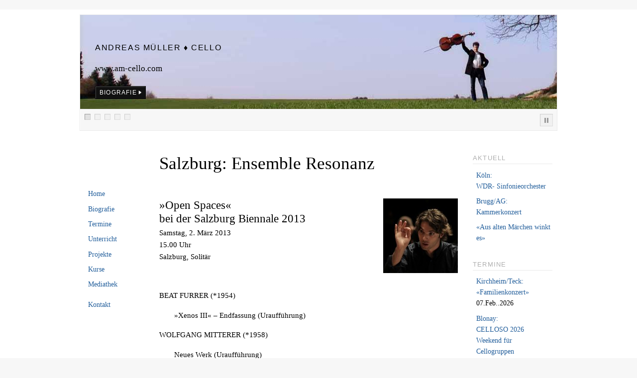

--- FILE ---
content_type: text/html; charset=UTF-8
request_url: https://www.am-cello.com/ensemble-resonanz-biennale-salzburg/
body_size: 39114
content:
<!DOCTYPE html><!-- HTML 5 -->
<html lang="de">
<head>
<meta http-equiv="Content-Type" content="text/html; charset=UTF-8" />

<title>Salzburg: Ensemble Resonanz | Andreas Müller ♦ Cello</title>
<!-- Platform WordPress Framework By PageLines - www.PageLines.com -->

<link rel="shortcut icon" href="http://www.am-cello.com/favicon.ico" type="image/x-icon" />
<link rel="profile" href="http://gmpg.org/xfn/11" />
<!--[if lt IE 8]> <script src="http://ie7-js.googlecode.com/svn/version/2.1(beta4)/IE8.js"></script> <![endif]--><script type="text/javascript">

  var _gaq = _gaq || [];
  _gaq.push(['_setAccount', 'UA-9912173-4']);
  _gaq.push(['_trackPageview']);

  (function() {
    var ga = document.createElement('script'); ga.type = 'text/javascript'; ga.async = true;
    ga.src = ('https:' == document.location.protocol ? 'https://ssl' : 'http://www') + '.google-analytics.com/ga.js';
    var s = document.getElementsByTagName('script')[0]; s.parentNode.insertBefore(ga, s);
  })();

</script><meta name='robots' content='max-image-preview:large' />
<link rel="alternate" type="application/rss+xml" title="Andreas Müller ♦ Cello &raquo; Feed" href="https://www.am-cello.com/feed/" />
<link rel="alternate" type="application/rss+xml" title="Andreas Müller ♦ Cello &raquo; Kommentar-Feed" href="https://www.am-cello.com/comments/feed/" />
<link rel="alternate" title="oEmbed (JSON)" type="application/json+oembed" href="https://www.am-cello.com/wp-json/oembed/1.0/embed?url=https%3A%2F%2Fwww.am-cello.com%2Fensemble-resonanz-biennale-salzburg%2F" />
<link rel="alternate" title="oEmbed (XML)" type="text/xml+oembed" href="https://www.am-cello.com/wp-json/oembed/1.0/embed?url=https%3A%2F%2Fwww.am-cello.com%2Fensemble-resonanz-biennale-salzburg%2F&#038;format=xml" />
<style id='wp-img-auto-sizes-contain-inline-css' type='text/css'>
img:is([sizes=auto i],[sizes^="auto," i]){contain-intrinsic-size:3000px 1500px}
/*# sourceURL=wp-img-auto-sizes-contain-inline-css */
</style>
<link rel='stylesheet' id='pagelines-pro-css' href='https://www.am-cello.com/wp-content/themes/platformpro/pro/pro.css?ver=135-052511194630' type='text/css' media='all' />
<link rel='stylesheet' id='pagelines-stylesheet-css' href='https://www.am-cello.com/wp-content/themes/platformcello/style.css?ver=132-02281270640' type='text/css' media='all' />
<style id='wp-emoji-styles-inline-css' type='text/css'>

	img.wp-smiley, img.emoji {
		display: inline !important;
		border: none !important;
		box-shadow: none !important;
		height: 1em !important;
		width: 1em !important;
		margin: 0 0.07em !important;
		vertical-align: -0.1em !important;
		background: none !important;
		padding: 0 !important;
	}
/*# sourceURL=wp-emoji-styles-inline-css */
</style>
<style id='wp-block-library-inline-css' type='text/css'>
:root{--wp-block-synced-color:#7a00df;--wp-block-synced-color--rgb:122,0,223;--wp-bound-block-color:var(--wp-block-synced-color);--wp-editor-canvas-background:#ddd;--wp-admin-theme-color:#007cba;--wp-admin-theme-color--rgb:0,124,186;--wp-admin-theme-color-darker-10:#006ba1;--wp-admin-theme-color-darker-10--rgb:0,107,160.5;--wp-admin-theme-color-darker-20:#005a87;--wp-admin-theme-color-darker-20--rgb:0,90,135;--wp-admin-border-width-focus:2px}@media (min-resolution:192dpi){:root{--wp-admin-border-width-focus:1.5px}}.wp-element-button{cursor:pointer}:root .has-very-light-gray-background-color{background-color:#eee}:root .has-very-dark-gray-background-color{background-color:#313131}:root .has-very-light-gray-color{color:#eee}:root .has-very-dark-gray-color{color:#313131}:root .has-vivid-green-cyan-to-vivid-cyan-blue-gradient-background{background:linear-gradient(135deg,#00d084,#0693e3)}:root .has-purple-crush-gradient-background{background:linear-gradient(135deg,#34e2e4,#4721fb 50%,#ab1dfe)}:root .has-hazy-dawn-gradient-background{background:linear-gradient(135deg,#faaca8,#dad0ec)}:root .has-subdued-olive-gradient-background{background:linear-gradient(135deg,#fafae1,#67a671)}:root .has-atomic-cream-gradient-background{background:linear-gradient(135deg,#fdd79a,#004a59)}:root .has-nightshade-gradient-background{background:linear-gradient(135deg,#330968,#31cdcf)}:root .has-midnight-gradient-background{background:linear-gradient(135deg,#020381,#2874fc)}:root{--wp--preset--font-size--normal:16px;--wp--preset--font-size--huge:42px}.has-regular-font-size{font-size:1em}.has-larger-font-size{font-size:2.625em}.has-normal-font-size{font-size:var(--wp--preset--font-size--normal)}.has-huge-font-size{font-size:var(--wp--preset--font-size--huge)}.has-text-align-center{text-align:center}.has-text-align-left{text-align:left}.has-text-align-right{text-align:right}.has-fit-text{white-space:nowrap!important}#end-resizable-editor-section{display:none}.aligncenter{clear:both}.items-justified-left{justify-content:flex-start}.items-justified-center{justify-content:center}.items-justified-right{justify-content:flex-end}.items-justified-space-between{justify-content:space-between}.screen-reader-text{border:0;clip-path:inset(50%);height:1px;margin:-1px;overflow:hidden;padding:0;position:absolute;width:1px;word-wrap:normal!important}.screen-reader-text:focus{background-color:#ddd;clip-path:none;color:#444;display:block;font-size:1em;height:auto;left:5px;line-height:normal;padding:15px 23px 14px;text-decoration:none;top:5px;width:auto;z-index:100000}html :where(.has-border-color){border-style:solid}html :where([style*=border-top-color]){border-top-style:solid}html :where([style*=border-right-color]){border-right-style:solid}html :where([style*=border-bottom-color]){border-bottom-style:solid}html :where([style*=border-left-color]){border-left-style:solid}html :where([style*=border-width]){border-style:solid}html :where([style*=border-top-width]){border-top-style:solid}html :where([style*=border-right-width]){border-right-style:solid}html :where([style*=border-bottom-width]){border-bottom-style:solid}html :where([style*=border-left-width]){border-left-style:solid}html :where(img[class*=wp-image-]){height:auto;max-width:100%}:where(figure){margin:0 0 1em}html :where(.is-position-sticky){--wp-admin--admin-bar--position-offset:var(--wp-admin--admin-bar--height,0px)}@media screen and (max-width:600px){html :where(.is-position-sticky){--wp-admin--admin-bar--position-offset:0px}}

/*# sourceURL=wp-block-library-inline-css */
</style><style id='global-styles-inline-css' type='text/css'>
:root{--wp--preset--aspect-ratio--square: 1;--wp--preset--aspect-ratio--4-3: 4/3;--wp--preset--aspect-ratio--3-4: 3/4;--wp--preset--aspect-ratio--3-2: 3/2;--wp--preset--aspect-ratio--2-3: 2/3;--wp--preset--aspect-ratio--16-9: 16/9;--wp--preset--aspect-ratio--9-16: 9/16;--wp--preset--color--black: #000000;--wp--preset--color--cyan-bluish-gray: #abb8c3;--wp--preset--color--white: #ffffff;--wp--preset--color--pale-pink: #f78da7;--wp--preset--color--vivid-red: #cf2e2e;--wp--preset--color--luminous-vivid-orange: #ff6900;--wp--preset--color--luminous-vivid-amber: #fcb900;--wp--preset--color--light-green-cyan: #7bdcb5;--wp--preset--color--vivid-green-cyan: #00d084;--wp--preset--color--pale-cyan-blue: #8ed1fc;--wp--preset--color--vivid-cyan-blue: #0693e3;--wp--preset--color--vivid-purple: #9b51e0;--wp--preset--gradient--vivid-cyan-blue-to-vivid-purple: linear-gradient(135deg,rgb(6,147,227) 0%,rgb(155,81,224) 100%);--wp--preset--gradient--light-green-cyan-to-vivid-green-cyan: linear-gradient(135deg,rgb(122,220,180) 0%,rgb(0,208,130) 100%);--wp--preset--gradient--luminous-vivid-amber-to-luminous-vivid-orange: linear-gradient(135deg,rgb(252,185,0) 0%,rgb(255,105,0) 100%);--wp--preset--gradient--luminous-vivid-orange-to-vivid-red: linear-gradient(135deg,rgb(255,105,0) 0%,rgb(207,46,46) 100%);--wp--preset--gradient--very-light-gray-to-cyan-bluish-gray: linear-gradient(135deg,rgb(238,238,238) 0%,rgb(169,184,195) 100%);--wp--preset--gradient--cool-to-warm-spectrum: linear-gradient(135deg,rgb(74,234,220) 0%,rgb(151,120,209) 20%,rgb(207,42,186) 40%,rgb(238,44,130) 60%,rgb(251,105,98) 80%,rgb(254,248,76) 100%);--wp--preset--gradient--blush-light-purple: linear-gradient(135deg,rgb(255,206,236) 0%,rgb(152,150,240) 100%);--wp--preset--gradient--blush-bordeaux: linear-gradient(135deg,rgb(254,205,165) 0%,rgb(254,45,45) 50%,rgb(107,0,62) 100%);--wp--preset--gradient--luminous-dusk: linear-gradient(135deg,rgb(255,203,112) 0%,rgb(199,81,192) 50%,rgb(65,88,208) 100%);--wp--preset--gradient--pale-ocean: linear-gradient(135deg,rgb(255,245,203) 0%,rgb(182,227,212) 50%,rgb(51,167,181) 100%);--wp--preset--gradient--electric-grass: linear-gradient(135deg,rgb(202,248,128) 0%,rgb(113,206,126) 100%);--wp--preset--gradient--midnight: linear-gradient(135deg,rgb(2,3,129) 0%,rgb(40,116,252) 100%);--wp--preset--font-size--small: 13px;--wp--preset--font-size--medium: 20px;--wp--preset--font-size--large: 36px;--wp--preset--font-size--x-large: 42px;--wp--preset--spacing--20: 0.44rem;--wp--preset--spacing--30: 0.67rem;--wp--preset--spacing--40: 1rem;--wp--preset--spacing--50: 1.5rem;--wp--preset--spacing--60: 2.25rem;--wp--preset--spacing--70: 3.38rem;--wp--preset--spacing--80: 5.06rem;--wp--preset--shadow--natural: 6px 6px 9px rgba(0, 0, 0, 0.2);--wp--preset--shadow--deep: 12px 12px 50px rgba(0, 0, 0, 0.4);--wp--preset--shadow--sharp: 6px 6px 0px rgba(0, 0, 0, 0.2);--wp--preset--shadow--outlined: 6px 6px 0px -3px rgb(255, 255, 255), 6px 6px rgb(0, 0, 0);--wp--preset--shadow--crisp: 6px 6px 0px rgb(0, 0, 0);}:where(.is-layout-flex){gap: 0.5em;}:where(.is-layout-grid){gap: 0.5em;}body .is-layout-flex{display: flex;}.is-layout-flex{flex-wrap: wrap;align-items: center;}.is-layout-flex > :is(*, div){margin: 0;}body .is-layout-grid{display: grid;}.is-layout-grid > :is(*, div){margin: 0;}:where(.wp-block-columns.is-layout-flex){gap: 2em;}:where(.wp-block-columns.is-layout-grid){gap: 2em;}:where(.wp-block-post-template.is-layout-flex){gap: 1.25em;}:where(.wp-block-post-template.is-layout-grid){gap: 1.25em;}.has-black-color{color: var(--wp--preset--color--black) !important;}.has-cyan-bluish-gray-color{color: var(--wp--preset--color--cyan-bluish-gray) !important;}.has-white-color{color: var(--wp--preset--color--white) !important;}.has-pale-pink-color{color: var(--wp--preset--color--pale-pink) !important;}.has-vivid-red-color{color: var(--wp--preset--color--vivid-red) !important;}.has-luminous-vivid-orange-color{color: var(--wp--preset--color--luminous-vivid-orange) !important;}.has-luminous-vivid-amber-color{color: var(--wp--preset--color--luminous-vivid-amber) !important;}.has-light-green-cyan-color{color: var(--wp--preset--color--light-green-cyan) !important;}.has-vivid-green-cyan-color{color: var(--wp--preset--color--vivid-green-cyan) !important;}.has-pale-cyan-blue-color{color: var(--wp--preset--color--pale-cyan-blue) !important;}.has-vivid-cyan-blue-color{color: var(--wp--preset--color--vivid-cyan-blue) !important;}.has-vivid-purple-color{color: var(--wp--preset--color--vivid-purple) !important;}.has-black-background-color{background-color: var(--wp--preset--color--black) !important;}.has-cyan-bluish-gray-background-color{background-color: var(--wp--preset--color--cyan-bluish-gray) !important;}.has-white-background-color{background-color: var(--wp--preset--color--white) !important;}.has-pale-pink-background-color{background-color: var(--wp--preset--color--pale-pink) !important;}.has-vivid-red-background-color{background-color: var(--wp--preset--color--vivid-red) !important;}.has-luminous-vivid-orange-background-color{background-color: var(--wp--preset--color--luminous-vivid-orange) !important;}.has-luminous-vivid-amber-background-color{background-color: var(--wp--preset--color--luminous-vivid-amber) !important;}.has-light-green-cyan-background-color{background-color: var(--wp--preset--color--light-green-cyan) !important;}.has-vivid-green-cyan-background-color{background-color: var(--wp--preset--color--vivid-green-cyan) !important;}.has-pale-cyan-blue-background-color{background-color: var(--wp--preset--color--pale-cyan-blue) !important;}.has-vivid-cyan-blue-background-color{background-color: var(--wp--preset--color--vivid-cyan-blue) !important;}.has-vivid-purple-background-color{background-color: var(--wp--preset--color--vivid-purple) !important;}.has-black-border-color{border-color: var(--wp--preset--color--black) !important;}.has-cyan-bluish-gray-border-color{border-color: var(--wp--preset--color--cyan-bluish-gray) !important;}.has-white-border-color{border-color: var(--wp--preset--color--white) !important;}.has-pale-pink-border-color{border-color: var(--wp--preset--color--pale-pink) !important;}.has-vivid-red-border-color{border-color: var(--wp--preset--color--vivid-red) !important;}.has-luminous-vivid-orange-border-color{border-color: var(--wp--preset--color--luminous-vivid-orange) !important;}.has-luminous-vivid-amber-border-color{border-color: var(--wp--preset--color--luminous-vivid-amber) !important;}.has-light-green-cyan-border-color{border-color: var(--wp--preset--color--light-green-cyan) !important;}.has-vivid-green-cyan-border-color{border-color: var(--wp--preset--color--vivid-green-cyan) !important;}.has-pale-cyan-blue-border-color{border-color: var(--wp--preset--color--pale-cyan-blue) !important;}.has-vivid-cyan-blue-border-color{border-color: var(--wp--preset--color--vivid-cyan-blue) !important;}.has-vivid-purple-border-color{border-color: var(--wp--preset--color--vivid-purple) !important;}.has-vivid-cyan-blue-to-vivid-purple-gradient-background{background: var(--wp--preset--gradient--vivid-cyan-blue-to-vivid-purple) !important;}.has-light-green-cyan-to-vivid-green-cyan-gradient-background{background: var(--wp--preset--gradient--light-green-cyan-to-vivid-green-cyan) !important;}.has-luminous-vivid-amber-to-luminous-vivid-orange-gradient-background{background: var(--wp--preset--gradient--luminous-vivid-amber-to-luminous-vivid-orange) !important;}.has-luminous-vivid-orange-to-vivid-red-gradient-background{background: var(--wp--preset--gradient--luminous-vivid-orange-to-vivid-red) !important;}.has-very-light-gray-to-cyan-bluish-gray-gradient-background{background: var(--wp--preset--gradient--very-light-gray-to-cyan-bluish-gray) !important;}.has-cool-to-warm-spectrum-gradient-background{background: var(--wp--preset--gradient--cool-to-warm-spectrum) !important;}.has-blush-light-purple-gradient-background{background: var(--wp--preset--gradient--blush-light-purple) !important;}.has-blush-bordeaux-gradient-background{background: var(--wp--preset--gradient--blush-bordeaux) !important;}.has-luminous-dusk-gradient-background{background: var(--wp--preset--gradient--luminous-dusk) !important;}.has-pale-ocean-gradient-background{background: var(--wp--preset--gradient--pale-ocean) !important;}.has-electric-grass-gradient-background{background: var(--wp--preset--gradient--electric-grass) !important;}.has-midnight-gradient-background{background: var(--wp--preset--gradient--midnight) !important;}.has-small-font-size{font-size: var(--wp--preset--font-size--small) !important;}.has-medium-font-size{font-size: var(--wp--preset--font-size--medium) !important;}.has-large-font-size{font-size: var(--wp--preset--font-size--large) !important;}.has-x-large-font-size{font-size: var(--wp--preset--font-size--x-large) !important;}
/*# sourceURL=global-styles-inline-css */
</style>

<style id='classic-theme-styles-inline-css' type='text/css'>
/*! This file is auto-generated */
.wp-block-button__link{color:#fff;background-color:#32373c;border-radius:9999px;box-shadow:none;text-decoration:none;padding:calc(.667em + 2px) calc(1.333em + 2px);font-size:1.125em}.wp-block-file__button{background:#32373c;color:#fff;text-decoration:none}
/*# sourceURL=/wp-includes/css/classic-themes.min.css */
</style>
<link rel='stylesheet' id='wp-cpl-base-css-css' href='https://www.am-cello.com/wp-content/plugins/wp-category-posts-list/static/css/wp-cat-list-theme.css?ver=2.0.3' type='text/css' media='all' />
<link rel='stylesheet' id='wp_cpl_css_0-css' href='https://www.am-cello.com/wp-content/plugins/wp-category-posts-list/static/css/wp-cat-list-light.css?ver=2.0.3' type='text/css' media='all' />
<link rel='stylesheet' id='wp_cpl_css_1-css' href='https://www.am-cello.com/wp-content/plugins/wp-category-posts-list/static/css/wp-cat-list-dark.css?ver=2.0.3' type='text/css' media='all' />
<link rel='stylesheet' id='wp_cpl_css_2-css' href='https://www.am-cello.com/wp-content/plugins/wp-category-posts-list/static/css/wp-cat-list-giant-gold-fish.css?ver=2.0.3' type='text/css' media='all' />
<link rel='stylesheet' id='wp_cpl_css_3-css' href='https://www.am-cello.com/wp-content/plugins/wp-category-posts-list/static/css/wp-cat-list-adrift-in-dreams.css?ver=2.0.3' type='text/css' media='all' />
<script type="text/javascript" src="https://www.am-cello.com/wp-includes/js/jquery/jquery.min.js?ver=3.7.1" id="jquery-core-js"></script>
<script type="text/javascript" src="https://www.am-cello.com/wp-includes/js/jquery/jquery-migrate.min.js?ver=3.4.1" id="jquery-migrate-js"></script>
<link rel="https://api.w.org/" href="https://www.am-cello.com/wp-json/" /><link rel="alternate" title="JSON" type="application/json" href="https://www.am-cello.com/wp-json/wp/v2/posts/1809" /><link rel="EditURI" type="application/rsd+xml" title="RSD" href="https://www.am-cello.com/xmlrpc.php?rsd" />
<meta name="generator" content="WordPress 6.9" />
<link rel="canonical" href="https://www.am-cello.com/ensemble-resonanz-biennale-salzburg/" />
<link rel='shortlink' href='https://www.am-cello.com/?p=1809' />
<script type="text/javascript">
/* <![CDATA[ */
	var $j = jQuery.noConflict();
	$j(document).ready(function () {
		
$j('#cycle').cycle({fx: 'scrollUp', sync: 1, timeout: 10000, speed: 300, cleartype: true, cleartypeNoBg: true, pager: 'div#featurenav'});$j("div#featurenav").children("a").each(function() { if($j(this).html() == "1") { $j(this).attr("title", "Home");  }if($j(this).html() == "2") { $j(this).attr("title", "Mediathek");  }if($j(this).html() == "3") { $j(this).attr("title", "Kontakt");  }if($j(this).html() == "4") { $j(this).attr("title", "Projekte");  }if($j(this).html() == "5") { $j(this).attr("title", "Termine");  } });	
		// Play Pause
		$j('.playpause').click(function() { 
			if ($j('.playpause').hasClass('pause')) {
				$j('#cycle').cycle('pause');
			 	$j('.playpause').removeClass('pause').addClass('resume');
			} else {
			   	$j('.playpause').removeClass('resume').addClass('pause');
			    $j('#cycle').cycle('resume', true); 	
			}
		});
		
});

/* ]]> */
</script>
<link rel="stylesheet" id="pagelines-dynamic-css" href="https://www.am-cello.com/uploads/pagelines/dynamic.css?ver=135-121825194509" type="text/css" media="all" />
</head>
<body class="wp-singular post-template-default single single-post postid-1809 single-format-standard wp-theme-platformpro wp-child-theme-platformcello canvas ttype-single tmain-single">
<div id="site" class="two-sidebar-center"> <!-- #site // Wraps #header, #page-main, #footer - closed in footer -->
	<div id="page"> <!-- #page // Wraps #header, #page-main - closed in footer -->
		<div id="page-canvas">
						<div id="header" class="container-group fix">
				<div class="outline">
					<div id="feature" class="container fix">
	<div class="texture">
		<div class="content">
			<div class="content-pad">
		
	<div id="feature_slider" class="fix">
		<div id="feature-area">
			<div id="cycle">
									<div id="feature_468"  class="fcontainer text-left fstyle-lightbg fix" >
							<div class="feature-wrap wcontent" style="background: url('http://media.am-cello.com/Banners/home.jpg') no-repeat top center" >
								<div class="feature-pad fix">
																		<div class="fcontent ">
										<div class="dcol-pad fix">
																								<div class="fheading">
													<h2 class="ftitle"><small>Andreas Müller ♦ Cello</small></h2>
												</div>
												<div class="ftext">
																										<div class="fexcerpt">
													<p>www.am-cello.com</p>
													</div>
																											<a class="pagelines-blink black-blink flink" href="http://www.am-cello.com/biografie/">
															<span class="pagelines-blink-pad">
																<span class="blink-arrow featurelink" >Biografie</span>
															</span>
														</a>
																																																			</div>
																						</div>
										
									</div>
						
									<div class="fmedia" style="">
										<div class="dcol-pad">
																																	
										</div>
									</div>
																		<div class="clear"></div>
								</div>
							</div>
						</div>
											<div id="feature_467"  class="fcontainer text-left  fix" >
							<div class="feature-wrap wcontent" style="background: url('http://media.am-cello.com/Banners/mediathek.jpg') no-repeat top center" >
								<div class="feature-pad fix">
																		<div class="fcontent ">
										<div class="dcol-pad fix">
																								<div class="fheading">
													<h2 class="ftitle">Mediathek</h2>
												</div>
												<div class="ftext">
																										<div class="fexcerpt">
																										</div>
																											<a class="pagelines-blink black-blink flink" href="http://www.am-cello.com/category/03mediathek">
															<span class="pagelines-blink-pad">
																<span class="blink-arrow featurelink" >Mehr</span>
															</span>
														</a>
																																																			</div>
																						</div>
										
									</div>
						
									<div class="fmedia" style="">
										<div class="dcol-pad">
																																		<p style="font-family: Georgia;font-size:15pt;text-align: left; padding-left: 70px;">[wpaudio url="http://media.am-cello.com/Music/header/titel1.mp3" text="Britten, Cello-Sonate: Marcia" dl="0"]</p>
<p style="font-family: Georgia, serif;font-size:15pt;text-align: left; padding-left: 70px;">
[wpaudio url="http://media.am-cello.com/Music/header/titel2.mp3"  text="Schumann Fantasiestücke I" dl="0"]</p>
<p style="font-family: Georgia, serif;font-size:15pt;text-align: left; padding-left: 70px;">
[wpaudio url="http://media.am-cello.com/Music/header/titel3.mp3"  text="Schubert, Arpeggione: Allegro moderato" dl="0"]</p>																						
										</div>
									</div>
																		<div class="clear"></div>
								</div>
							</div>
						</div>
											<div id="feature_466"  class="fcontainer text-right  fix" >
							<div class="feature-wrap wcontent" style="background: url('http://media.am-cello.com/Banners/kontakt.jpg') no-repeat top center" >
								<div class="feature-pad fix">
																		<div class="fcontent ">
										<div class="dcol-pad fix">
																								<div class="fheading">
													<h2 class="ftitle">Kontakt</h2>
												</div>
												<div class="ftext">
																										<div class="fexcerpt">
																										</div>
																											<a class="pagelines-blink black-blink flink" href="http://www.am-cello.com/kontakt/">
															<span class="pagelines-blink-pad">
																<span class="blink-arrow featurelink" >Mehr</span>
															</span>
														</a>
																																																			</div>
																						</div>
										
									</div>
						
									<div class="fmedia" style="">
										<div class="dcol-pad">
																																	
										</div>
									</div>
																		<div class="clear"></div>
								</div>
							</div>
						</div>
											<div id="feature_465"  class="fcontainer text-left  fix" >
							<div class="feature-wrap wcontent" style="background: url('http://media.am-cello.com/Banners/projekte.jpg') no-repeat top center" >
								<div class="feature-pad fix">
																		<div class="fcontent ">
										<div class="dcol-pad fix">
																								<div class="fheading">
													<h2 class="ftitle">Projekte</h2>
												</div>
												<div class="ftext">
																										<div class="fexcerpt">
																										</div>
																											<a class="pagelines-blink black-blink flink" href="http://www.am-cello.com/category/01projekte/">
															<span class="pagelines-blink-pad">
																<span class="blink-arrow featurelink" >Mehr</span>
															</span>
														</a>
																																																			</div>
																						</div>
										
									</div>
						
									<div class="fmedia" style="">
										<div class="dcol-pad">
																																	
										</div>
									</div>
																		<div class="clear"></div>
								</div>
							</div>
						</div>
											<div id="feature_464"  class="fcontainer text-right fstyle-darkbg-overlay fix" >
							<div class="feature-wrap wcontent" style="background: url('http://media.am-cello.com/Banners/termine.jpg') no-repeat top center" >
								<div class="feature-pad fix">
																		<div class="fcontent ">
										<div class="dcol-pad fix">
																								<div class="fheading">
													<h2 class="ftitle">Termine</h2>
												</div>
												<div class="ftext">
																										<div class="fexcerpt">
																										</div>
																											<a class="pagelines-blink black-blink flink" href="http://www.am-cello.com/termine/">
															<span class="pagelines-blink-pad">
																<span class="blink-arrow featurelink" >Mehr</span>
															</span>
														</a>
																																																			</div>
																						</div>
										
									</div>
						
									<div class="fmedia" style="">
										<div class="dcol-pad">
																																	
										</div>
									</div>
																		<div class="clear"></div>
								</div>
							</div>
						</div>
															
			</div>
		
					</div>
		
		<div id="feature-footer" class="dots  fix">
			<div class="feature-footer-pad">
								<span class="playpause pause"><span>&nbsp;</span></span>				<div id="featurenav" class="fix">
					
				</div>
				<div class="clear"></div>
			</div>
		</div>
		
	</div>
	<div class="clear"></div>
				<div class="clear"></div>
			</div>
		</div>
	</div>
</div>
				</div>
			</div>
						<div id="page-main" class="container-group fix"> <!-- #page-main // closed in footer -->
				<div id="dynamic-content" class="outline fix">
					<div id="maincontent" class="container fix">
	<div class="texture">
		<div class="content">
			<div class="content-pad">
<div id="pagelines_content" class="two-sidebar-center fix">
	
		<div id="column-wrap" class="fix">
		
				<div id="column-main" class="mcolumn fix">
			<div class="mcolumn-pad" >
				<div id="theloop" class="copy fix">
	<div class="copy-pad">
<div class="fpost post-1809 post type-post status-publish format-standard has-post-thumbnail hentry category-blog category-02neue-musik tag-rueckblick" id="post-1809">
				
				
					
						<div class="post-meta fix">	
							
							<div class="post-header fix post-nothumb" style="" >
																<div class="post-title-section fix">

									<div class="post-title fix">
										
										<h1 class="entry-title">Salzburg: Ensemble Resonanz</h1>
<div class="metabar"><em><span class="sword">On</span> <span class="date time published" title="2013-03-02T15:00:22+0100">02.März.2013</span>   </em></div>										
									</div>


								</div>
															</div>				
						</div>
					
					  	
						<div class="entry_wrap fix">
						
							<div class="entry_content">
								<h3><img decoding="async" class="alignright size-thumbnail wp-image-1939" title="Lavoie" src="https://www.am-cello.com/uploads/Lavoie-150x150.jpg" alt="" width="150" height="150" />»Open Spaces«<br />
bei der Salzburg Biennale 2013</h3>
<p>Samstag, 2. März 2013<br />
15.00 Uhr<br />
Salzburg, Solitär</p>
<p>&nbsp;</p>
<p>BEAT FURRER (*1954)</p>
<p style="padding-left: 30px;">»Xenos III« &#8211; Endfassung (Uraufführung)</p>
<p>WOLFGANG MITTERER (*1958)</p>
<p style="padding-left: 30px;">Neues Werk (Uraufführung)</p>
<p>ISABEL MUNDRY (*1963)</p>
<p style="padding-left: 30px;">»Depuis le Jour«</p>
<p>GEORG FRIEDRICH HAAS (*1953)</p>
<p style="padding-left: 30px;">»Open Spaces II«</p>
<p>Dirk Rothbrust, Schlagwerk<br />
Thomas Meixner, Schlagwerk<br />
Jean-Michaël Lavoie, Dirigent<br />
Ensemble Resonanz</p>
<p>&nbsp;</p>
									<div class="clear"></div> 
																</div>	
							<div class="tags">
								Getagged mit<a href="https://www.am-cello.com/tag/rueckblick/" rel="tag">rueckblick</a><br />&nbsp;
							</div>
						</div>
								</div>

	<div class="clear"></div>
	</div>
</div>
			</div>
		</div>
		
								<div id="sidebar1" class="scolumn fix">
				<div class="scolumn-pad">
					<div id="sidebar_primary" class="copy fix">
	<div class="copy-pad">
	<ul id="list_sidebar_primary" class="sidebar_widgets fix">
		<li id="nav_menu-4" class="widget_nav_menu widget fix"><div class="widget-pad"><div class="menu-sidebar-menu-top-container"><ul id="menu-sidebar-menu-top" class="menu"><li id="menu-item-504" class="menu-item menu-item-type-post_type menu-item-object-page menu-item-504"><a href="https://www.am-cello.com/?page_id=289">Home</a></li>
<li id="menu-item-297" class="menu-item menu-item-type-post_type menu-item-object-page menu-item-297"><a href="https://www.am-cello.com/biografie/">Biografie</a></li>
<li id="menu-item-585" class="menu-item menu-item-type-post_type menu-item-object-page menu-item-585"><a href="https://www.am-cello.com/termine/">Termine</a></li>
<li id="menu-item-5106" class="menu-item menu-item-type-taxonomy menu-item-object-category menu-item-5106"><a href="https://www.am-cello.com/category/02unterricht/unterricht/">Unterricht</a></li>
<li id="menu-item-5107" class="menu-item menu-item-type-taxonomy menu-item-object-category current-post-ancestor menu-item-5107"><a href="https://www.am-cello.com/category/01projekte/">Projekte</a></li>
<li id="menu-item-5108" class="menu-item menu-item-type-taxonomy menu-item-object-category menu-item-5108"><a href="https://www.am-cello.com/category/02unterricht/">Kurse</a></li>
<li id="menu-item-5109" class="menu-item menu-item-type-taxonomy menu-item-object-category menu-item-5109"><a href="https://www.am-cello.com/category/03mediathek/">Mediathek</a></li>
</ul></div></div></li><li id="nav_menu-5" class="widget_nav_menu widget fix"><div class="widget-pad"><div class="menu-sidebar-menu-bottom-container"><ul id="menu-sidebar-menu-bottom" class="menu"><li id="menu-item-299" class="menu-item menu-item-type-post_type menu-item-object-page menu-item-299"><a href="https://www.am-cello.com/kontakt/">Kontakt</a></li>
</ul></div></div></li>	</ul>
	<div class="clear"></div>
	</div>
</div>
				</div>
			</div>
							
	</div>	
	
	
	<div id="sidebar-wrap" class="fix">
			<div id="sidebar2" class="scolumn fix">
				<div class="scolumn-pad">
					<div id="sidebar_secondary" class="copy fix">
	<div class="copy-pad">
	<ul id="list_sidebar_secondary" class="sidebar_widgets fix">
		<li id="tag-widget-3" class="TagWidget widget fix"><div class="widget-pad"><h3 class="widget-title">Aktuell</h3><ul class = "posts-by-tag-list"><li class="posts-by-tag-item aktuell termine" id="posts-by-tag-item-5067"><a class = "posts-by-tag-item-title" href="https://www.am-cello.com/koeln-wso-philharmonie-26/">Köln:<br>WDR- Sinfonieorchester</a></li><li class="posts-by-tag-item aktuell termine" id="posts-by-tag-item-4871"><a class = "posts-by-tag-item-title" href="https://www.am-cello.com/brugg-maerchen/">Brugg/AG:<br>Kammerkonzert</a></li><li class="posts-by-tag-item aktuell" id="posts-by-tag-item-4809"><a class = "posts-by-tag-item-title" href="https://www.am-cello.com/maerchen-flury-crepon/">«Aus alten Märchen winkt es»</a></li></ul></div></li><li id="tag-widget-4" class="TagWidget widget fix"><div class="widget-pad"><h3 class="widget-title">Termine</h3><ul class = "posts-by-tag-list"><li class="posts-by-tag-item termine" id="posts-by-tag-item-4969"><a class = "posts-by-tag-item-title" href="https://www.am-cello.com/kirchheim-rau-familien/">Kirchheim/Teck:<br>«Familienkonzert»</a> <small> 07.Feb..2026</small></li><li class="posts-by-tag-item termine" id="posts-by-tag-item-4948"><a class = "posts-by-tag-item-title" href="https://www.am-cello.com/blonay-2026/">Blonay:<br>CELLOSO 2026<br>Weekend für Cellogruppen</a> <small> 15.Feb..2026</small></li><li class="posts-by-tag-item termine" id="posts-by-tag-item-5085"><a class = "posts-by-tag-item-title" href="https://www.am-cello.com/koeln-maerchen-clara/">Köln:<br>Sonatenabend</a> <small> 14.März.2026</small></li></ul></div></li>	</ul>
	<div class="clear"></div>
	</div>
</div>
				</div>
			</div>
	</div>		

</div>				<div class="clear"></div>
			</div>
		</div>
	</div>
</div>
</div> <!-- END #dynamic-content -->

<div id="morefoot_area"><div id="morefoot" class="container fix">
	<div class="texture">
		<div class="content">
			<div class="content-pad">
		
			<div class="morefoot_back fix">
				<div id="morefootbg" class=" fix">
					<div class="dcol_container_3">
						<div class="dcol_3 dcol wcontain fix">	
							<div class="dcol-pad">
								<div id="custom_html-5" class="widget_text widget_custom_html widget fix"><div class="textwidget custom-html-widget"><a href="http://www.am-cello.com/home/login/">Log in</a> | <a href="http://www.am-cello.com/?p=14">Change log</a></div></div>							</div>
						</div>
						<div class="dcol_3 dcol wcontain">
							<div class="dcol-pad">
																<div class="widget">
																	</div>
															</div>
						</div>
						<div class="dcol_3 lastcol dcol wcontain">
							<div class="dcol-pad">
							<div id="text-14" class="widget_text widget fix">			<div class="textwidget"><p>© 2011-2020 Andreas Müller ♦ Cello</p>
</div>
		</div>							</div>
						</div>
					</div>

				</div>
			</div>
								<div class="clear"></div>
			</div>
		</div>
	</div>
</div>
<div id="twitterbar" class="container fix">
	<div class="texture">
		<div class="content">
			<div class="content-pad">
					<div class="tbubble">
			Aktivieren Sie Twitter mit ihrem Account Namen, um die TwitterBar Section zu nutzen.			</div>
								<div class="clear"></div>
			</div>
		</div>
	</div>
</div>
</div>
<div class="clear"></div>
				
</div> <!-- END #page-main from header -->
</div> <!-- END #page-canvas from header -->
</div> <!-- END #page from header -->

<div  id="footer">
	<div class="outline fix"><div id="cred" class="pagelines"><a class="plimage" target="_blank" href="http://www.ricardoviviani.com/blog/category/mammutmedia/" title="PageLines"><img src="https://www.am-cello.com/wp-content/themes/platformpro/images/pagelines.png" alt="PlatformPro by PageLines" /></a></div><div class="clear"></div></div>
</div>
</div>
<script type="speculationrules">
{"prefetch":[{"source":"document","where":{"and":[{"href_matches":"/*"},{"not":{"href_matches":["/wp-*.php","/wp-admin/*","/uploads/*","/wp-content/*","/wp-content/plugins/*","/wp-content/themes/platformcello/*","/wp-content/themes/platformpro/*","/*\\?(.+)"]}},{"not":{"selector_matches":"a[rel~=\"nofollow\"]"}},{"not":{"selector_matches":".no-prefetch, .no-prefetch a"}}]},"eagerness":"conservative"}]}
</script>
<script type="text/javascript" src="https://www.am-cello.com/wp-content/themes/platformpro/sections/features/jquery.cycle.js?ver=2.94" id="cycle-js"></script>
<script type="text/javascript" src="https://www.am-cello.com/wp-includes/js/comment-reply.min.js?ver=6.9" id="comment-reply-js" async="async" data-wp-strategy="async" fetchpriority="low"></script>
<script id="wp-emoji-settings" type="application/json">
{"baseUrl":"https://s.w.org/images/core/emoji/17.0.2/72x72/","ext":".png","svgUrl":"https://s.w.org/images/core/emoji/17.0.2/svg/","svgExt":".svg","source":{"concatemoji":"https://www.am-cello.com/wp-includes/js/wp-emoji-release.min.js?ver=6.9"}}
</script>
<script type="module">
/* <![CDATA[ */
/*! This file is auto-generated */
const a=JSON.parse(document.getElementById("wp-emoji-settings").textContent),o=(window._wpemojiSettings=a,"wpEmojiSettingsSupports"),s=["flag","emoji"];function i(e){try{var t={supportTests:e,timestamp:(new Date).valueOf()};sessionStorage.setItem(o,JSON.stringify(t))}catch(e){}}function c(e,t,n){e.clearRect(0,0,e.canvas.width,e.canvas.height),e.fillText(t,0,0);t=new Uint32Array(e.getImageData(0,0,e.canvas.width,e.canvas.height).data);e.clearRect(0,0,e.canvas.width,e.canvas.height),e.fillText(n,0,0);const a=new Uint32Array(e.getImageData(0,0,e.canvas.width,e.canvas.height).data);return t.every((e,t)=>e===a[t])}function p(e,t){e.clearRect(0,0,e.canvas.width,e.canvas.height),e.fillText(t,0,0);var n=e.getImageData(16,16,1,1);for(let e=0;e<n.data.length;e++)if(0!==n.data[e])return!1;return!0}function u(e,t,n,a){switch(t){case"flag":return n(e,"\ud83c\udff3\ufe0f\u200d\u26a7\ufe0f","\ud83c\udff3\ufe0f\u200b\u26a7\ufe0f")?!1:!n(e,"\ud83c\udde8\ud83c\uddf6","\ud83c\udde8\u200b\ud83c\uddf6")&&!n(e,"\ud83c\udff4\udb40\udc67\udb40\udc62\udb40\udc65\udb40\udc6e\udb40\udc67\udb40\udc7f","\ud83c\udff4\u200b\udb40\udc67\u200b\udb40\udc62\u200b\udb40\udc65\u200b\udb40\udc6e\u200b\udb40\udc67\u200b\udb40\udc7f");case"emoji":return!a(e,"\ud83e\u1fac8")}return!1}function f(e,t,n,a){let r;const o=(r="undefined"!=typeof WorkerGlobalScope&&self instanceof WorkerGlobalScope?new OffscreenCanvas(300,150):document.createElement("canvas")).getContext("2d",{willReadFrequently:!0}),s=(o.textBaseline="top",o.font="600 32px Arial",{});return e.forEach(e=>{s[e]=t(o,e,n,a)}),s}function r(e){var t=document.createElement("script");t.src=e,t.defer=!0,document.head.appendChild(t)}a.supports={everything:!0,everythingExceptFlag:!0},new Promise(t=>{let n=function(){try{var e=JSON.parse(sessionStorage.getItem(o));if("object"==typeof e&&"number"==typeof e.timestamp&&(new Date).valueOf()<e.timestamp+604800&&"object"==typeof e.supportTests)return e.supportTests}catch(e){}return null}();if(!n){if("undefined"!=typeof Worker&&"undefined"!=typeof OffscreenCanvas&&"undefined"!=typeof URL&&URL.createObjectURL&&"undefined"!=typeof Blob)try{var e="postMessage("+f.toString()+"("+[JSON.stringify(s),u.toString(),c.toString(),p.toString()].join(",")+"));",a=new Blob([e],{type:"text/javascript"});const r=new Worker(URL.createObjectURL(a),{name:"wpTestEmojiSupports"});return void(r.onmessage=e=>{i(n=e.data),r.terminate(),t(n)})}catch(e){}i(n=f(s,u,c,p))}t(n)}).then(e=>{for(const n in e)a.supports[n]=e[n],a.supports.everything=a.supports.everything&&a.supports[n],"flag"!==n&&(a.supports.everythingExceptFlag=a.supports.everythingExceptFlag&&a.supports[n]);var t;a.supports.everythingExceptFlag=a.supports.everythingExceptFlag&&!a.supports.flag,a.supports.everything||((t=a.source||{}).concatemoji?r(t.concatemoji):t.wpemoji&&t.twemoji&&(r(t.twemoji),r(t.wpemoji)))});
//# sourceURL=https://www.am-cello.com/wp-includes/js/wp-emoji-loader.min.js
/* ]]> */
</script>
</body>
</html>

--- FILE ---
content_type: text/css
request_url: https://www.am-cello.com/wp-content/themes/platformcello/style.css?ver=132-02281270640
body_size: 1412
content:
/*  
Theme Name: PlatformBase
Theme URI: http://www.pagelines.com/themes/PlatformPro
Description: Platform Base is a Platform child theme (a WordPress child theme) designed to be edited to customize the PlatformPro WordPress framework. Use custom CSS and PHP hooks to do almost anything. Designed and developed by <a href="http://www.pagelines.com">PageLines</a>.  **IMPORTANT** For this to work PlatformPro must be called 'platformpro' (lowercase) in your themes folder.
Version: 1.3.2
Author: PageLines
Author URI: http://www.pagelines.com
Tags: buddypress, theme-options, white, silver, light, one-column, two-columns, three-columns, left-sidebar, right-sidebar, flexible-width, custom-menu, fixed-width, threaded-comments, custom-header, custom-colors, translation-ready

Template: platformpro

/* ======================= */
/* = Get PlatformPro CSS = */
/* ======================= */

/*
 IMPORTANT -  The files below need to find the actual directory of Platform. If the PlatformPro is named something other than 'platformpro' you will need to change that value below.

 ON UPDATING - 	Base shouldn't be replaced in your install with every release. It defeats the purpose of using a child theme.
				Use updates to this Platform Child Theme, as a reference to help you improve your own customizations.
*/

	/* Get Theme-Parent CSS */
	@import url('../platformpro/style.css');
	
/* ======================== */
/* = Your Custom CSS File = */
/* ======================== */	

	/* Your Custom CSS goes in this file - You'll find instructions there */
	@import url('base.css');


--- FILE ---
content_type: text/css
request_url: https://www.am-cello.com/wp-content/themes/platformcello/base.css
body_size: 4368
content:
/* ============================= */
/* = HOW TO CUSTOMIZE PLATFORM = */
/* ============================= */

/*

Edit this style sheet to create your own custom theme based on the Base Platform theme. 

Rules placed in this stylesheet will override the default styles of the Base Platform theme and will not be changed or over written when you update the 
Platform framework. Additionally, since this stylesheet is purely for editing purposes you can easily undo or erase some of the CSS to return your site back to the look and feel of the Base theme. 

In the Base theme the footer is black and the CSS looks like this:

		#footer {
			clear:both;
			font-size:1em;
			overflow:hidden;
			text-align: left;
			background: #000;
			color: #999;
			position: relative;
		}
		
To change the background color to white, all you have to do is declare a new rule for the color like so:

		#footer { background: #FFF; }

A great tool for modifying themes and inspecting CSS elements is the FireBug extension for FireFox. You can also use the developer tools provided by Chrome (right-click and "inspect element") or Internet Explorer if you're feeling dangerous.

LEARN CSS - We recommend using Lynda.com video tutorials to learn using CSS. 
			Also, for a comprehensive list of CSS rules and usage try consulting W3 schools @ http://www.w3schools.com/css/default.asp

ON UPDATING - 	Base shouldn't be replaced in your install with every release. It defeats the purpose of using a child theme.
				Use updates to this Platform Child Theme, as a reference to help you improve your own customizations.
*/

/* ============================== */
/* = Start Your Custom CSS Here = */
/* ============================== */
 
/*
	@ CSS corresponding to the hook used in functions.php; adds a stumbleupon icon to branding section
*/
.icons .stumbleupon {background: url('../platformpro/images/sprite-socialicons.png') no-repeat -176px 0;}
.icons .stumbleupon:hover {background: url('../platformpro/images/sprite-socialicons.png') no-repeat -176px -22px;}

/*
	@ Pullquote Section
*/
#pullquote.copy{
	background: #f7f7f7 url(/images/pullquote.png) no-repeat 15px 15px;
	padding: 15px 20px 15px 45px;
	margin-bottom: 1.5em;
}

	#pullquote .thepullquote{font-size: 1.5em;margin-bottom: 5px;line-height: 1.3em;}
	#pullquote .thecitation{color: #AAA; font-style: italic;padding-left: 15px;}
	
/*
	@ Event Details
*/
	
.event {
	background-color: #FAFAFA;
	margin:.5em 0 0em 0; 
}

#calendar{
	background-image: url(/wp-content/themes/platformcello/images/calendar-icon.png);
	background-position: 0px 0px;
	background-attachment: relative;
	display: inline-block;
	height: 128px;
	width: 140px;
	float: left;
	background-repeat: no-repeat;
	margin: 1em 0 0 1em;
}

#calendar a:link a:visited a:hover a:active  {
	font-variant: inherit;
	text-decoration: inherit;
}

#month {
	width: 110px;
	margin-top: 23px;
	margin-left: 2px;
	text-align: center;
	color: #FFFFFF;
	font-size: 18px;
	font-family: Geneva, Arial, Helvetica, sans-serif;
}

#day {
	width: 110px;
	margin-top: 24px;
	margin-left: 2px;
	text-align: center;
	font-size: 42pt;
	color: #000000;
	font-family: Geneva, Arial, Helvetica, sans-serif;
	font-weight: bold;
}

#time {
	margin: 6px 0 0 32px;
	font-family: "Courier New", Courier, monospace;
	font-size: 16px;
	opacity: 80%;
	visibility: hidden;
}
.event ul{
padding:.5em .5em .5em 0;
}
.event ul li{
	margin:0 0 4px 130px;
	list-style:none;
}

#title{
	background-color: #FAFAFA;}
#picture {
	visibility: hidden;
}
#label{
	width: 12%;
	text-align: right;
	display: inline-block;
}
#data{
	background-color: #fff;
	display: inline-block;
	width: 80%;
	padding: 2px 0 2px 4px;
	font-size: 110%;
}
#venue{}
#address{}
#link{}
#summary{}
#more {}
.steckbrief {
	font-size: 70%;
	background-color: #FFFEE8;
	padding: 5px;
	margin-top: 120px;
}
#steckbrieflabel{
	width: 20%;
	text-align: right;
	display: inline-block;
	color: #999999;
}
#steckbriefdata{
	display: inline;
	padding: 0 0 0 3px;

}

/* Copy of Pagelines Custom CSS */
body{}
#twitterbar{visibility: hidden;}
.pagelines{visibility: hidden;}
#sidebar1 .widget-title{visibility: hidden; height:0;}
#sidebar1 li {margin:0 0 0 0;}
#feature-area {margin:10px 0 0 0;}
.wpaudio-download{visibility: hidden;}
.metabar{visibility: hidden;}
.tags{visibility: hidden;}
li{list-style:none;}
#morefoot{font-size:80%;}


--- FILE ---
content_type: text/css
request_url: https://www.am-cello.com/wp-content/themes/platformpro/css/common.css
body_size: 4418
content:
/* ============================================================================= */
/* = CORE CSS Framework for PageLines Themes - Copyright PageLines 2008 - 2010 = */
/* ============================================================================= */

/* Reset CSS Defaults */
html,body,div,span,applet,object,iframe,h1,h2,h3,h4,h5,h6,p,blockquote,pre,a,abbr,acronym,address,big,cite,code,del,dfn,em,font,img,ins,kbd,q,s,samp,small,strike,strong,sub,sup,tt,var,b,u,i,center,dl,dt,dd,ol,ul,li,fieldset,form,label,legend,table,caption,tbody,tfoot,thead,tr,th,td{margin:0;padding:0;border:0;outline:0;font-size:100%;vertical-align:baseline;background:transparent}body{line-height:1}ol,ul{list-style:none}blockquote,q{quotes:none}blockquote:before,blockquote:after,q:before,q:after{content:'';content:none}:focus{outline:0}ins{text-decoration:none}del{text-decoration:line-through}table{border-collapse:collapse;border-spacing:0}

/* PageLines Common CSS */

/* Common */
	p,.p{margin-bottom: 1em;}
	a:focus{outline:1px dotted invert;}
	input::-moz-focus-inner { border: 0; } 
	hr{border:0 transparent solid;border-bottom-width:1px;clear:both;height:0}
	ol{list-style:decimal}
	ol ol{list-style:lower-roman}
	ol ol ol{list-style:lower-alpha}
	ul{list-style:disc;}
	dt {font-weight:bold;}
	dd {font-style: italic;}
	sup {font-size:.7em;vertical-align: top;vertical-align:super;}
	sub {font-size:.7em;vertical-align: bottom;}
	big {font-size: 1.3em;}
	abbr, acronym{ border-bottom: .1em dotted; cursor: help; }
	q:before, q:after{ content: "'";}

/* Inputs */
input{
	font-size:110%;
	font-size-adjust:none;
	font-stretch:normal;
	font-style:normal;
	font-variant:normal;
	font-weight:normal;
	line-height:normal;
	padding:5px 3px 3px 5px;
}
input[type="submit"], .submit, input[type="button"], .button, input[type="reset"], .reset{
	padding: 3px 6px;
}
 textarea {
	font-size:110%;
	border-color:transparent;
	border-style:solid;
	border-width:1px;
	padding: 5px 3px 3px 7px;
}

/* @ Widgets Default Formatting */
	/* Calendar */
	#calendar_wrap {text-align:center;padding: 8px 15px;margin: 0;}
	#wp-calendar {text-align:center;margin-top:5px;width:100%;}
	#wp-calendar caption{font-weight: bold; font-size: 1.2em;}
	#wp-calendar td{padding:4px 8px;}
	#wp-calendar #today{font-weight: bold;}
	
	.widget_tag_cloud .winner div{padding: 15px;} /* Tags */
	.widget_archive .winner select { margin: 10px; } /* Archive */
	.screen-reader-text {display:none;}  /* Search */
	#wpstats{width:0px;height:0px;overflow:hidden;}
	
/* @ Comments */
	#commentform { margin-top: 10px; }
	#commentform small { font-size: 90%; }
	#commentform input {padding: 5px;display: block;}
	#commentform textarea {
		width: 95%;
		height: 140px;
	}
	 #respond {margin: 20px 0;}
	 ol ul #commentform textarea {width: 90%;}

	#commentform .form-submit{margin-bottom: 2em;}
	#commentform #submit {display: inline;}
	
	.form-allowed-tags {font-size: .85em;}
	.form-allowed-tags code {display: block;font-size:10px;}

	.nocommentform {display:none}

	/* List of Comments */
		.commentlist {
			list-style-type:none;
			margin: 10px 0px 10px 18px;
			line-height: 130%;
			padding-left:55px;
		}
			.commentlist li{ padding: 10px; }
			.commentlist ul.children {list-style-type: none;margin: 1em 0;}
			.commentlist cite { font-weight: bold; font-style: normal; }

			.commentlist img.avatar {  
				float: left;  
				margin: 0 5px 5px -65px;  
				position: relative; 
			}
			.commentlist .children img.avatar {  
				float: left;  
				margin: 0 10px 5px 0;  
				position: relative; 
			}
			.commentlist .comment-meta {
				margin-bottom: 5px;
				display: block;
				font-size: 87%;
			}
	.nocomments{display:none;}

/* FLOATING AND ALIGNMENT */
	.hidden {display: none; visibility: hidden;}
	.aligncenter,.alignnone {display: block;margin-left: auto;margin-right: auto;}
	.center, .textcenter {text-align: center;}
	.alignleft {float: left;margin:0 1.4em .4em 0;}
	.left {	float: left; }
	.textleft {text-align: left;}
	.alignright {float: right;margin:0 0 .4em 1.4em;}
	.right { float: right; }
	.textright {text-align:right;}
	.clear {clear:both;}
	.block{display:block;}
	img.center, img[align="center"] {display: block;margin-left: auto;margin-right: auto;}
	img.left, img[align="left"] { float:left;margin: 2px 10px 5px 0px;}
	img.right, img[align="right"] {	float:right;margin: 2px 0px 5px 10px;}
	
/* CLEARFIX -- fixes clearing issue for floated elements */
	.fix:after{content:".";display:block;height:0;clear:both;visibility:hidden;} .fix{display:inline-block;} * html .fix{height:1%;} .fix{display:block;}
